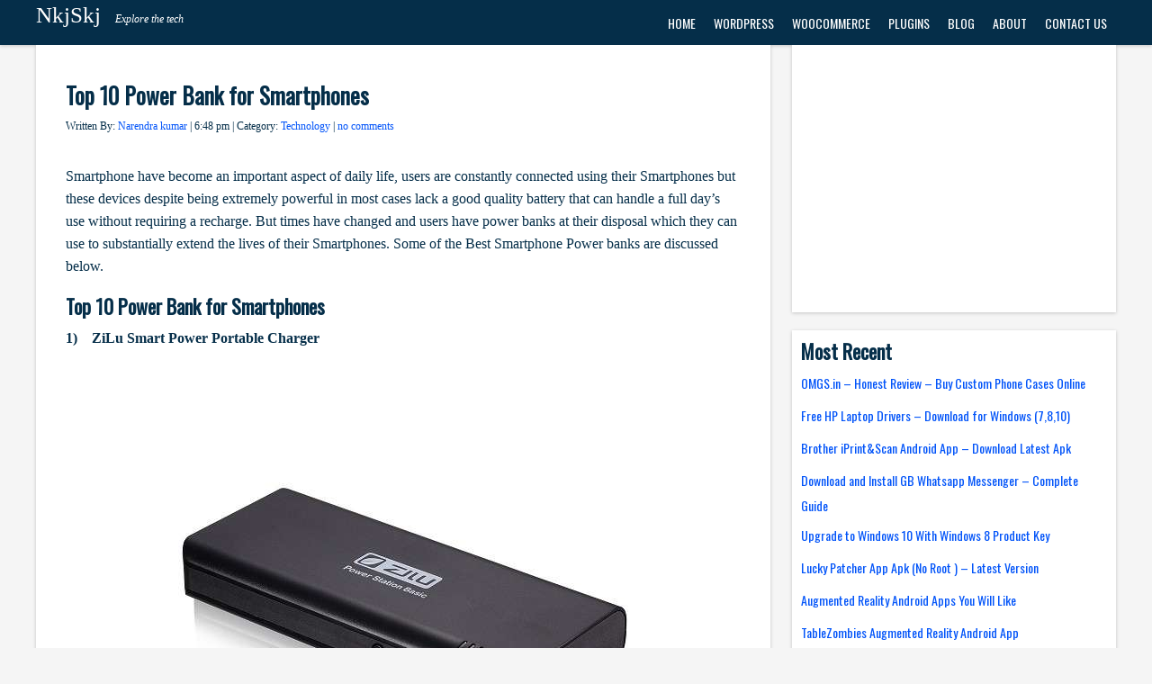

--- FILE ---
content_type: text/html; charset=UTF-8
request_url: https://www.nkjskj.com/top-10-power-bank-for-smartphones/
body_size: 12756
content:
<!DOCTYPE html PUBLIC "-//W3C//DTD XHTML 1.0 Transitional//EN" "http://www.w3.org/TR/xhtml1/DTD/xhtml1-transitional.dtd">
<html lang="en-US">
<head>
 <meta content='width=device-width, initial-scale=1.0, maximum-scale=1.0, user-scalable=0' name='viewport' />
<meta http-equiv="Content-Type" content="text/html; charset=UTF-8" />
  <title>Top 10 Power Bank for Smartphones - NkjSkj</title>
<!-- Chrome, Firefox OS, Opera and Vivaldi -->
<meta name="theme-color" content="#052e49">
<!-- Windows Phone -->
<meta name="msapplication-navbutton-color" content="#052e49">
<!-- iOS Safari -->
<meta name="apple-mobile-web-app-status-bar-style" content="#052e49">
  
 <meta name='robots' content='index, follow, max-image-preview:large, max-snippet:-1, max-video-preview:-1' />

	<!-- This site is optimized with the Yoast SEO plugin v22.6 - https://yoast.com/wordpress/plugins/seo/ -->
	<title>Top 10 Power Bank for Smartphones - NkjSkj</title>
	<meta name="description" content="To solve low battery issue here is top 10 power bank for smartphones to use when you are in remote areas or busy in outdoor activities." />
	<link rel="canonical" href="https://www.nkjskj.com/top-10-power-bank-for-smartphones/" />
	<meta property="og:locale" content="en_US" />
	<meta property="og:type" content="article" />
	<meta property="og:title" content="Top 10 Power Bank for Smartphones - NkjSkj" />
	<meta property="og:description" content="To solve low battery issue here is top 10 power bank for smartphones to use when you are in remote areas or busy in outdoor activities." />
	<meta property="og:url" content="https://www.nkjskj.com/top-10-power-bank-for-smartphones/" />
	<meta property="og:site_name" content="NkjSkj" />
	<meta property="article:publisher" content="https://www.facebook.com/NkjSkj" />
	<meta property="article:author" content="http://www.facebook.com/profile.php?id=1272129214" />
	<meta property="article:published_time" content="2015-06-16T18:48:22+00:00" />
	<meta property="article:modified_time" content="2019-08-02T06:54:27+00:00" />
	<meta property="og:image" content="https://www.nkjskj.com/wp-content/uploads/2015/06/Portronics-Power-Bank.jpg" />
	<meta property="og:image:width" content="2160" />
	<meta property="og:image:height" content="1900" />
	<meta property="og:image:type" content="image/jpeg" />
	<meta name="author" content="Narendra kumar" />
	<meta name="twitter:card" content="summary_large_image" />
	<meta name="twitter:creator" content="@skjnkj" />
	<meta name="twitter:site" content="@nkjskjblog" />
	<meta name="twitter:label1" content="Written by" />
	<meta name="twitter:data1" content="Narendra kumar" />
	<meta name="twitter:label2" content="Est. reading time" />
	<meta name="twitter:data2" content="3 minutes" />
	<script type="application/ld+json" class="yoast-schema-graph">{"@context":"https://schema.org","@graph":[{"@type":"WebPage","@id":"https://www.nkjskj.com/top-10-power-bank-for-smartphones/","url":"https://www.nkjskj.com/top-10-power-bank-for-smartphones/","name":"Top 10 Power Bank for Smartphones - NkjSkj","isPartOf":{"@id":"https://www.nkjskj.com/#website"},"primaryImageOfPage":{"@id":"https://www.nkjskj.com/top-10-power-bank-for-smartphones/#primaryimage"},"image":{"@id":"https://www.nkjskj.com/top-10-power-bank-for-smartphones/#primaryimage"},"thumbnailUrl":"https://www.nkjskj.com/wp-content/uploads/2015/06/Portronics-Power-Bank.jpg","datePublished":"2015-06-16T18:48:22+00:00","dateModified":"2019-08-02T06:54:27+00:00","author":{"@id":"https://www.nkjskj.com/#/schema/person/ad0eb61565f4e934981a0e9736ff4078"},"description":"To solve low battery issue here is top 10 power bank for smartphones to use when you are in remote areas or busy in outdoor activities.","breadcrumb":{"@id":"https://www.nkjskj.com/top-10-power-bank-for-smartphones/#breadcrumb"},"inLanguage":"en-US","potentialAction":[{"@type":"ReadAction","target":["https://www.nkjskj.com/top-10-power-bank-for-smartphones/"]}]},{"@type":"ImageObject","inLanguage":"en-US","@id":"https://www.nkjskj.com/top-10-power-bank-for-smartphones/#primaryimage","url":"https://www.nkjskj.com/wp-content/uploads/2015/06/Portronics-Power-Bank.jpg","contentUrl":"https://www.nkjskj.com/wp-content/uploads/2015/06/Portronics-Power-Bank.jpg","width":2160,"height":1900},{"@type":"BreadcrumbList","@id":"https://www.nkjskj.com/top-10-power-bank-for-smartphones/#breadcrumb","itemListElement":[{"@type":"ListItem","position":1,"name":"Home","item":"https://www.nkjskj.com/"},{"@type":"ListItem","position":2,"name":"Technology","item":"https://www.nkjskj.com/topic/technology/"},{"@type":"ListItem","position":3,"name":"Top 10 Power Bank for Smartphones"}]},{"@type":"WebSite","@id":"https://www.nkjskj.com/#website","url":"https://www.nkjskj.com/","name":"NkjSkj","description":"Android, Windows &amp; iOS, How to Guides, Tips &amp; Trikcks","potentialAction":[{"@type":"SearchAction","target":{"@type":"EntryPoint","urlTemplate":"https://www.nkjskj.com/?s={search_term_string}"},"query-input":"required name=search_term_string"}],"inLanguage":"en-US"},{"@type":"Person","@id":"https://www.nkjskj.com/#/schema/person/ad0eb61565f4e934981a0e9736ff4078","name":"Narendra kumar","image":{"@type":"ImageObject","inLanguage":"en-US","@id":"https://www.nkjskj.com/#/schema/person/image/","url":"https://secure.gravatar.com/avatar/a778cacb264ea35297d289cbdfaab0cfdff71ac1244a5e49bff4ade7d56efc0d?s=96&d=mm&r=g","contentUrl":"https://secure.gravatar.com/avatar/a778cacb264ea35297d289cbdfaab0cfdff71ac1244a5e49bff4ade7d56efc0d?s=96&d=mm&r=g","caption":"Narendra kumar"},"description":"Technology Lover Who Cares for Nature as well. I am doing Web Developing, SEO, Technical Writing since 2007.","sameAs":["https://www.nkjskj.com","http://www.facebook.com/profile.php?id=1272129214","https://x.com/skjnkj"],"url":"https://www.nkjskj.com/author/narendra/"}]}</script>
	<!-- / Yoast SEO plugin. -->


<link rel='dns-prefetch' href='//ajax.googleapis.com' />
<link rel="alternate" type="application/rss+xml" title="NkjSkj &raquo; Top 10 Power Bank for Smartphones Comments Feed" href="https://www.nkjskj.com/top-10-power-bank-for-smartphones/feed/" />
<link rel="alternate" title="oEmbed (JSON)" type="application/json+oembed" href="https://www.nkjskj.com/wp-json/oembed/1.0/embed?url=https%3A%2F%2Fwww.nkjskj.com%2Ftop-10-power-bank-for-smartphones%2F" />
<link rel="alternate" title="oEmbed (XML)" type="text/xml+oembed" href="https://www.nkjskj.com/wp-json/oembed/1.0/embed?url=https%3A%2F%2Fwww.nkjskj.com%2Ftop-10-power-bank-for-smartphones%2F&#038;format=xml" />
<style id='wp-img-auto-sizes-contain-inline-css' type='text/css'>
img:is([sizes=auto i],[sizes^="auto," i]){contain-intrinsic-size:3000px 1500px}
/*# sourceURL=wp-img-auto-sizes-contain-inline-css */
</style>
<style id='wp-emoji-styles-inline-css' type='text/css'>

	img.wp-smiley, img.emoji {
		display: inline !important;
		border: none !important;
		box-shadow: none !important;
		height: 1em !important;
		width: 1em !important;
		margin: 0 0.07em !important;
		vertical-align: -0.1em !important;
		background: none !important;
		padding: 0 !important;
	}
/*# sourceURL=wp-emoji-styles-inline-css */
</style>
<style id='wp-block-library-inline-css' type='text/css'>
:root{--wp-block-synced-color:#7a00df;--wp-block-synced-color--rgb:122,0,223;--wp-bound-block-color:var(--wp-block-synced-color);--wp-editor-canvas-background:#ddd;--wp-admin-theme-color:#007cba;--wp-admin-theme-color--rgb:0,124,186;--wp-admin-theme-color-darker-10:#006ba1;--wp-admin-theme-color-darker-10--rgb:0,107,160.5;--wp-admin-theme-color-darker-20:#005a87;--wp-admin-theme-color-darker-20--rgb:0,90,135;--wp-admin-border-width-focus:2px}@media (min-resolution:192dpi){:root{--wp-admin-border-width-focus:1.5px}}.wp-element-button{cursor:pointer}:root .has-very-light-gray-background-color{background-color:#eee}:root .has-very-dark-gray-background-color{background-color:#313131}:root .has-very-light-gray-color{color:#eee}:root .has-very-dark-gray-color{color:#313131}:root .has-vivid-green-cyan-to-vivid-cyan-blue-gradient-background{background:linear-gradient(135deg,#00d084,#0693e3)}:root .has-purple-crush-gradient-background{background:linear-gradient(135deg,#34e2e4,#4721fb 50%,#ab1dfe)}:root .has-hazy-dawn-gradient-background{background:linear-gradient(135deg,#faaca8,#dad0ec)}:root .has-subdued-olive-gradient-background{background:linear-gradient(135deg,#fafae1,#67a671)}:root .has-atomic-cream-gradient-background{background:linear-gradient(135deg,#fdd79a,#004a59)}:root .has-nightshade-gradient-background{background:linear-gradient(135deg,#330968,#31cdcf)}:root .has-midnight-gradient-background{background:linear-gradient(135deg,#020381,#2874fc)}:root{--wp--preset--font-size--normal:16px;--wp--preset--font-size--huge:42px}.has-regular-font-size{font-size:1em}.has-larger-font-size{font-size:2.625em}.has-normal-font-size{font-size:var(--wp--preset--font-size--normal)}.has-huge-font-size{font-size:var(--wp--preset--font-size--huge)}.has-text-align-center{text-align:center}.has-text-align-left{text-align:left}.has-text-align-right{text-align:right}.has-fit-text{white-space:nowrap!important}#end-resizable-editor-section{display:none}.aligncenter{clear:both}.items-justified-left{justify-content:flex-start}.items-justified-center{justify-content:center}.items-justified-right{justify-content:flex-end}.items-justified-space-between{justify-content:space-between}.screen-reader-text{border:0;clip-path:inset(50%);height:1px;margin:-1px;overflow:hidden;padding:0;position:absolute;width:1px;word-wrap:normal!important}.screen-reader-text:focus{background-color:#ddd;clip-path:none;color:#444;display:block;font-size:1em;height:auto;left:5px;line-height:normal;padding:15px 23px 14px;text-decoration:none;top:5px;width:auto;z-index:100000}html :where(.has-border-color){border-style:solid}html :where([style*=border-top-color]){border-top-style:solid}html :where([style*=border-right-color]){border-right-style:solid}html :where([style*=border-bottom-color]){border-bottom-style:solid}html :where([style*=border-left-color]){border-left-style:solid}html :where([style*=border-width]){border-style:solid}html :where([style*=border-top-width]){border-top-style:solid}html :where([style*=border-right-width]){border-right-style:solid}html :where([style*=border-bottom-width]){border-bottom-style:solid}html :where([style*=border-left-width]){border-left-style:solid}html :where(img[class*=wp-image-]){height:auto;max-width:100%}:where(figure){margin:0 0 1em}html :where(.is-position-sticky){--wp-admin--admin-bar--position-offset:var(--wp-admin--admin-bar--height,0px)}@media screen and (max-width:600px){html :where(.is-position-sticky){--wp-admin--admin-bar--position-offset:0px}}

/*# sourceURL=wp-block-library-inline-css */
</style><style id='global-styles-inline-css' type='text/css'>
:root{--wp--preset--aspect-ratio--square: 1;--wp--preset--aspect-ratio--4-3: 4/3;--wp--preset--aspect-ratio--3-4: 3/4;--wp--preset--aspect-ratio--3-2: 3/2;--wp--preset--aspect-ratio--2-3: 2/3;--wp--preset--aspect-ratio--16-9: 16/9;--wp--preset--aspect-ratio--9-16: 9/16;--wp--preset--color--black: #000000;--wp--preset--color--cyan-bluish-gray: #abb8c3;--wp--preset--color--white: #ffffff;--wp--preset--color--pale-pink: #f78da7;--wp--preset--color--vivid-red: #cf2e2e;--wp--preset--color--luminous-vivid-orange: #ff6900;--wp--preset--color--luminous-vivid-amber: #fcb900;--wp--preset--color--light-green-cyan: #7bdcb5;--wp--preset--color--vivid-green-cyan: #00d084;--wp--preset--color--pale-cyan-blue: #8ed1fc;--wp--preset--color--vivid-cyan-blue: #0693e3;--wp--preset--color--vivid-purple: #9b51e0;--wp--preset--gradient--vivid-cyan-blue-to-vivid-purple: linear-gradient(135deg,rgb(6,147,227) 0%,rgb(155,81,224) 100%);--wp--preset--gradient--light-green-cyan-to-vivid-green-cyan: linear-gradient(135deg,rgb(122,220,180) 0%,rgb(0,208,130) 100%);--wp--preset--gradient--luminous-vivid-amber-to-luminous-vivid-orange: linear-gradient(135deg,rgb(252,185,0) 0%,rgb(255,105,0) 100%);--wp--preset--gradient--luminous-vivid-orange-to-vivid-red: linear-gradient(135deg,rgb(255,105,0) 0%,rgb(207,46,46) 100%);--wp--preset--gradient--very-light-gray-to-cyan-bluish-gray: linear-gradient(135deg,rgb(238,238,238) 0%,rgb(169,184,195) 100%);--wp--preset--gradient--cool-to-warm-spectrum: linear-gradient(135deg,rgb(74,234,220) 0%,rgb(151,120,209) 20%,rgb(207,42,186) 40%,rgb(238,44,130) 60%,rgb(251,105,98) 80%,rgb(254,248,76) 100%);--wp--preset--gradient--blush-light-purple: linear-gradient(135deg,rgb(255,206,236) 0%,rgb(152,150,240) 100%);--wp--preset--gradient--blush-bordeaux: linear-gradient(135deg,rgb(254,205,165) 0%,rgb(254,45,45) 50%,rgb(107,0,62) 100%);--wp--preset--gradient--luminous-dusk: linear-gradient(135deg,rgb(255,203,112) 0%,rgb(199,81,192) 50%,rgb(65,88,208) 100%);--wp--preset--gradient--pale-ocean: linear-gradient(135deg,rgb(255,245,203) 0%,rgb(182,227,212) 50%,rgb(51,167,181) 100%);--wp--preset--gradient--electric-grass: linear-gradient(135deg,rgb(202,248,128) 0%,rgb(113,206,126) 100%);--wp--preset--gradient--midnight: linear-gradient(135deg,rgb(2,3,129) 0%,rgb(40,116,252) 100%);--wp--preset--font-size--small: 13px;--wp--preset--font-size--medium: 20px;--wp--preset--font-size--large: 36px;--wp--preset--font-size--x-large: 42px;--wp--preset--spacing--20: 0.44rem;--wp--preset--spacing--30: 0.67rem;--wp--preset--spacing--40: 1rem;--wp--preset--spacing--50: 1.5rem;--wp--preset--spacing--60: 2.25rem;--wp--preset--spacing--70: 3.38rem;--wp--preset--spacing--80: 5.06rem;--wp--preset--shadow--natural: 6px 6px 9px rgba(0, 0, 0, 0.2);--wp--preset--shadow--deep: 12px 12px 50px rgba(0, 0, 0, 0.4);--wp--preset--shadow--sharp: 6px 6px 0px rgba(0, 0, 0, 0.2);--wp--preset--shadow--outlined: 6px 6px 0px -3px rgb(255, 255, 255), 6px 6px rgb(0, 0, 0);--wp--preset--shadow--crisp: 6px 6px 0px rgb(0, 0, 0);}:where(.is-layout-flex){gap: 0.5em;}:where(.is-layout-grid){gap: 0.5em;}body .is-layout-flex{display: flex;}.is-layout-flex{flex-wrap: wrap;align-items: center;}.is-layout-flex > :is(*, div){margin: 0;}body .is-layout-grid{display: grid;}.is-layout-grid > :is(*, div){margin: 0;}:where(.wp-block-columns.is-layout-flex){gap: 2em;}:where(.wp-block-columns.is-layout-grid){gap: 2em;}:where(.wp-block-post-template.is-layout-flex){gap: 1.25em;}:where(.wp-block-post-template.is-layout-grid){gap: 1.25em;}.has-black-color{color: var(--wp--preset--color--black) !important;}.has-cyan-bluish-gray-color{color: var(--wp--preset--color--cyan-bluish-gray) !important;}.has-white-color{color: var(--wp--preset--color--white) !important;}.has-pale-pink-color{color: var(--wp--preset--color--pale-pink) !important;}.has-vivid-red-color{color: var(--wp--preset--color--vivid-red) !important;}.has-luminous-vivid-orange-color{color: var(--wp--preset--color--luminous-vivid-orange) !important;}.has-luminous-vivid-amber-color{color: var(--wp--preset--color--luminous-vivid-amber) !important;}.has-light-green-cyan-color{color: var(--wp--preset--color--light-green-cyan) !important;}.has-vivid-green-cyan-color{color: var(--wp--preset--color--vivid-green-cyan) !important;}.has-pale-cyan-blue-color{color: var(--wp--preset--color--pale-cyan-blue) !important;}.has-vivid-cyan-blue-color{color: var(--wp--preset--color--vivid-cyan-blue) !important;}.has-vivid-purple-color{color: var(--wp--preset--color--vivid-purple) !important;}.has-black-background-color{background-color: var(--wp--preset--color--black) !important;}.has-cyan-bluish-gray-background-color{background-color: var(--wp--preset--color--cyan-bluish-gray) !important;}.has-white-background-color{background-color: var(--wp--preset--color--white) !important;}.has-pale-pink-background-color{background-color: var(--wp--preset--color--pale-pink) !important;}.has-vivid-red-background-color{background-color: var(--wp--preset--color--vivid-red) !important;}.has-luminous-vivid-orange-background-color{background-color: var(--wp--preset--color--luminous-vivid-orange) !important;}.has-luminous-vivid-amber-background-color{background-color: var(--wp--preset--color--luminous-vivid-amber) !important;}.has-light-green-cyan-background-color{background-color: var(--wp--preset--color--light-green-cyan) !important;}.has-vivid-green-cyan-background-color{background-color: var(--wp--preset--color--vivid-green-cyan) !important;}.has-pale-cyan-blue-background-color{background-color: var(--wp--preset--color--pale-cyan-blue) !important;}.has-vivid-cyan-blue-background-color{background-color: var(--wp--preset--color--vivid-cyan-blue) !important;}.has-vivid-purple-background-color{background-color: var(--wp--preset--color--vivid-purple) !important;}.has-black-border-color{border-color: var(--wp--preset--color--black) !important;}.has-cyan-bluish-gray-border-color{border-color: var(--wp--preset--color--cyan-bluish-gray) !important;}.has-white-border-color{border-color: var(--wp--preset--color--white) !important;}.has-pale-pink-border-color{border-color: var(--wp--preset--color--pale-pink) !important;}.has-vivid-red-border-color{border-color: var(--wp--preset--color--vivid-red) !important;}.has-luminous-vivid-orange-border-color{border-color: var(--wp--preset--color--luminous-vivid-orange) !important;}.has-luminous-vivid-amber-border-color{border-color: var(--wp--preset--color--luminous-vivid-amber) !important;}.has-light-green-cyan-border-color{border-color: var(--wp--preset--color--light-green-cyan) !important;}.has-vivid-green-cyan-border-color{border-color: var(--wp--preset--color--vivid-green-cyan) !important;}.has-pale-cyan-blue-border-color{border-color: var(--wp--preset--color--pale-cyan-blue) !important;}.has-vivid-cyan-blue-border-color{border-color: var(--wp--preset--color--vivid-cyan-blue) !important;}.has-vivid-purple-border-color{border-color: var(--wp--preset--color--vivid-purple) !important;}.has-vivid-cyan-blue-to-vivid-purple-gradient-background{background: var(--wp--preset--gradient--vivid-cyan-blue-to-vivid-purple) !important;}.has-light-green-cyan-to-vivid-green-cyan-gradient-background{background: var(--wp--preset--gradient--light-green-cyan-to-vivid-green-cyan) !important;}.has-luminous-vivid-amber-to-luminous-vivid-orange-gradient-background{background: var(--wp--preset--gradient--luminous-vivid-amber-to-luminous-vivid-orange) !important;}.has-luminous-vivid-orange-to-vivid-red-gradient-background{background: var(--wp--preset--gradient--luminous-vivid-orange-to-vivid-red) !important;}.has-very-light-gray-to-cyan-bluish-gray-gradient-background{background: var(--wp--preset--gradient--very-light-gray-to-cyan-bluish-gray) !important;}.has-cool-to-warm-spectrum-gradient-background{background: var(--wp--preset--gradient--cool-to-warm-spectrum) !important;}.has-blush-light-purple-gradient-background{background: var(--wp--preset--gradient--blush-light-purple) !important;}.has-blush-bordeaux-gradient-background{background: var(--wp--preset--gradient--blush-bordeaux) !important;}.has-luminous-dusk-gradient-background{background: var(--wp--preset--gradient--luminous-dusk) !important;}.has-pale-ocean-gradient-background{background: var(--wp--preset--gradient--pale-ocean) !important;}.has-electric-grass-gradient-background{background: var(--wp--preset--gradient--electric-grass) !important;}.has-midnight-gradient-background{background: var(--wp--preset--gradient--midnight) !important;}.has-small-font-size{font-size: var(--wp--preset--font-size--small) !important;}.has-medium-font-size{font-size: var(--wp--preset--font-size--medium) !important;}.has-large-font-size{font-size: var(--wp--preset--font-size--large) !important;}.has-x-large-font-size{font-size: var(--wp--preset--font-size--x-large) !important;}
/*# sourceURL=global-styles-inline-css */
</style>

<style id='classic-theme-styles-inline-css' type='text/css'>
/*! This file is auto-generated */
.wp-block-button__link{color:#fff;background-color:#32373c;border-radius:9999px;box-shadow:none;text-decoration:none;padding:calc(.667em + 2px) calc(1.333em + 2px);font-size:1.125em}.wp-block-file__button{background:#32373c;color:#fff;text-decoration:none}
/*# sourceURL=/wp-includes/css/classic-themes.min.css */
</style>
<script type="text/javascript" src="https://ajax.googleapis.com/ajax/libs/jquery/3.7.1/jquery.min.js" id="jquery-js"></script>
<link rel="https://api.w.org/" href="https://www.nkjskj.com/wp-json/" /><link rel="alternate" title="JSON" type="application/json" href="https://www.nkjskj.com/wp-json/wp/v2/posts/7055" /><link rel="EditURI" type="application/rsd+xml" title="RSD" href="https://www.nkjskj.com/xmlrpc.php?rsd" />
<meta name="generator" content="WordPress 6.9" />
<link rel='shortlink' href='https://www.nkjskj.com/?p=7055' />
		<script>
		if (typeof jQuery == 'undefined') {
			document.write(unescape("%3Cscript src='/wp-includes/js/jquery/jquery.js' type='text/javascript'%3E%3C/script%3E"));
		}
		</script>
	<link rel="amphtml" href="https://www.nkjskj.com/top-10-power-bank-for-smartphones/?amp=1"> <link rel="publisher" href="https://plus.google.com/115055046332939052318/">
  <link rel="icon" href="https://www.nkjskj.com/wp-content/uploads/2016/06/fav-e1465285298997.png" type="image/png">
 <link rel="author" href=""><link href='//fonts.googleapis.com/css?family=Oswald' rel='stylesheet' type='text/css'>
</head>

<body class="wp-singular post-template-default single single-post postid-7055 single-format-standard wp-theme-NkjSkj" itemscope itemtype="http://schema.org/Blog" >
    
    
<header id="header" role="banner" itemscope="itemscope" itemtype="http://schema.org/WPHeader">
    <div class="maxwidth headermax">
        <a  class="logo" href="https://www.nkjskj.com"><span itemprop="headline">NkjSkj</span> <span itemprop="description" class="description-top">Explore the tech</span></a>
        <button class="menu-button">Menu</button>
        <nav class="menu-header" role="navigation" itemscope="itemscope" itemtype="http://schema.org/SiteNavigationElement">
            <ul id="menu-d_top_menu" class="menu"><li id="menu-item-7480" class="menu-item menu-item-type-post_type menu-item-object-page menu-item-7480"><a href="https://www.nkjskj.com/home/">Home</a></li>
<li id="menu-item-7477" class="menu-item menu-item-type-post_type menu-item-object-page menu-item-has-children menu-item-7477"><a href="https://www.nkjskj.com/wordpress/">WordPress</a>
<ul class="sub-menu">
	<li id="menu-item-7485" class="menu-item menu-item-type-post_type menu-item-object-page menu-item-7485"><a href="https://www.nkjskj.com/wordpress/speed-masters/">Speed Masters</a></li>
</ul>
</li>
<li id="menu-item-7482" class="menu-item menu-item-type-post_type menu-item-object-page menu-item-7482"><a href="https://www.nkjskj.com/woocommerce/">Woocommerce</a></li>
<li id="menu-item-7481" class="menu-item menu-item-type-post_type menu-item-object-page menu-item-7481"><a href="https://www.nkjskj.com/plugins/">Plugins</a></li>
<li id="menu-item-7499" class="menu-item menu-item-type-post_type menu-item-object-page menu-item-has-children menu-item-7499"><a href="https://www.nkjskj.com/blog/">Blog</a>
<ul class="sub-menu">
	<li id="menu-item-7522" class="menu-item menu-item-type-taxonomy menu-item-object-category menu-item-7522"><a href="https://www.nkjskj.com/topic/wordpress/">WordPress</a></li>
	<li id="menu-item-7500" class="menu-item menu-item-type-taxonomy menu-item-object-category menu-item-7500"><a href="https://www.nkjskj.com/topic/android/">android</a></li>
	<li id="menu-item-7501" class="menu-item menu-item-type-taxonomy menu-item-object-category menu-item-7501"><a href="https://www.nkjskj.com/topic/computers/">Computers</a></li>
	<li id="menu-item-7502" class="menu-item menu-item-type-taxonomy menu-item-object-category menu-item-7502"><a href="https://www.nkjskj.com/topic/culture/">Culture</a></li>
	<li id="menu-item-7503" class="menu-item menu-item-type-taxonomy menu-item-object-category menu-item-7503"><a href="https://www.nkjskj.com/topic/cyanogenmod/">Cyanogenmod</a></li>
	<li id="menu-item-7504" class="menu-item menu-item-type-taxonomy menu-item-object-category menu-item-7504"><a href="https://www.nkjskj.com/topic/education/">Education</a></li>
	<li id="menu-item-7505" class="menu-item menu-item-type-taxonomy menu-item-object-category menu-item-7505"><a href="https://www.nkjskj.com/topic/entertainment/">Entertainment</a></li>
	<li id="menu-item-7506" class="menu-item menu-item-type-taxonomy menu-item-object-category menu-item-7506"><a href="https://www.nkjskj.com/topic/farming/">Farming</a></li>
	<li id="menu-item-7507" class="menu-item menu-item-type-taxonomy menu-item-object-category menu-item-7507"><a href="https://www.nkjskj.com/topic/gadgets/">Gadgets</a></li>
	<li id="menu-item-7508" class="menu-item menu-item-type-taxonomy menu-item-object-category menu-item-7508"><a href="https://www.nkjskj.com/topic/general-knowledge/">General Knowledge</a></li>
	<li id="menu-item-7509" class="menu-item menu-item-type-taxonomy menu-item-object-category menu-item-7509"><a href="https://www.nkjskj.com/topic/health/">Health</a></li>
	<li id="menu-item-7510" class="menu-item menu-item-type-taxonomy menu-item-object-category menu-item-7510"><a href="https://www.nkjskj.com/topic/india/">India</a></li>
	<li id="menu-item-7511" class="menu-item menu-item-type-taxonomy menu-item-object-category menu-item-7511"><a href="https://www.nkjskj.com/topic/internet/">Internet</a></li>
	<li id="menu-item-7512" class="menu-item menu-item-type-taxonomy menu-item-object-category menu-item-7512"><a href="https://www.nkjskj.com/topic/ios/">iOS</a></li>
	<li id="menu-item-7514" class="menu-item menu-item-type-taxonomy menu-item-object-category menu-item-7514"><a href="https://www.nkjskj.com/topic/mobile/">Mobile</a></li>
	<li id="menu-item-7513" class="menu-item menu-item-type-taxonomy menu-item-object-category menu-item-7513"><a href="https://www.nkjskj.com/topic/lifestyle/">LifeStyle</a></li>
	<li id="menu-item-7515" class="menu-item menu-item-type-taxonomy menu-item-object-category menu-item-7515"><a href="https://www.nkjskj.com/topic/science/">science</a></li>
	<li id="menu-item-7516" class="menu-item menu-item-type-taxonomy menu-item-object-category menu-item-7516"><a href="https://www.nkjskj.com/topic/smartphone/">Smartphone</a></li>
	<li id="menu-item-7517" class="menu-item menu-item-type-taxonomy menu-item-object-category menu-item-7517"><a href="https://www.nkjskj.com/topic/software/">Software</a></li>
	<li id="menu-item-7518" class="menu-item menu-item-type-taxonomy menu-item-object-category current-post-ancestor current-menu-parent current-post-parent menu-item-7518"><a href="https://www.nkjskj.com/topic/technology/">Technology</a></li>
	<li id="menu-item-7519" class="menu-item menu-item-type-taxonomy menu-item-object-category menu-item-7519"><a href="https://www.nkjskj.com/topic/wearable-gadgets/">Wearable Gadgets</a></li>
	<li id="menu-item-7520" class="menu-item menu-item-type-taxonomy menu-item-object-category menu-item-7520"><a href="https://www.nkjskj.com/topic/web/">web</a></li>
	<li id="menu-item-7521" class="menu-item menu-item-type-taxonomy menu-item-object-category menu-item-7521"><a href="https://www.nkjskj.com/topic/windows/">Windows</a></li>
</ul>
</li>
<li id="menu-item-7476" class="menu-item menu-item-type-post_type menu-item-object-page menu-item-7476"><a href="https://www.nkjskj.com/about/">About</a></li>
<li id="menu-item-7475" class="menu-item menu-item-type-post_type menu-item-object-page menu-item-7475"><a href="https://www.nkjskj.com/contact-us/">Contact Us</a></li>
</ul>        </nav>
        </div>
    <div class="clear"></div>   
</header> 
<div class="main maxwidth" id="viewport" role="main" >
    
 <section id="section" class="section"  >
     <style>
            body{
                margin: 0;
                background: #F5F5F5;  
                    color: #052e49;
    					font-size: 1.05em;
    					line-height: 1.618em;
    					-webkit-font-smoothing: antialiased;
    					font: 100%/1.618em Georgia, "Times New Roman", Times, serif;
            }
            p{
                margin: 0;
                padding: 0;
            }
            strong, b {
                font-weight: bold;
            }
            a, a:visited{
                  color: #0053f9;
                  text-decoration: none;
            }
            a:hover{
                text-decoration: underline;
                  color: #17A1F9;
            }
            h1,h2,h3, h4, h5, h6{
                padding: 0;
                margin: 10px 0;
                font-family: 'Oswald',sans-serif;
            }
          h2{
          	font-size:22px;
          }
          h3{
          	font-size:20px;
          }
          h4{
          	font-size:18px;
          }
            p{
                padding-bottom: 10px;
            }
            ul, li{
                list-style: none;
                margin: 0;
                padding: 0;
                padding-bottom:10px;
            }
            
          article  iframe{
                 max-width: 100%;
                max-height: 350px;
            }
            .clear{
                clear: both;
            }
            .maxwidth{
                max-width: 1200px;
                margin: 0 auto;
                padding: 0 20px;
                overflow-x: hidden;
            }
            #header{
                background: #052e49;
  							border: 1px solid #052e49;
                -webkit-box-shadow: 0px 1px 4px 0px rgba(0,0,0,0.2);
                box-shadow: 0px 1px 4px 0px rgba(0,0,0,0.2);
            }

            a.logo{
                float: left;
                font-size: 25px;
                font-family: cursive;
            		color:#fff;
            }
            
            .description-top{
                line-height: 40px;
                font-style: italic;
                font-size: 12px;
                padding-left: 10px;
                font-family: cursive;
            }
            .menu-header{
                float: right;
                margin-top: 12px;
                display: block;
            }
            .menu-header ul li{
                float: left;
                list-style: none;
            }
            .menu-header ul li ul.sub-menu{
                display: none;
                position: absolute;
                padding-top: 20px;
                  background: #052E49;
            }
            .menu-header ul li:hover ul.sub-menu{
                display: block;
            }
            .menu-header ul li ul.sub-menu li{
                float: none;
                left: 0;
                line-height: 25px;
            		padding-bottom:0;

            }
            .menu-header ul li a{
                padding: 10px;
            		font-family: 'Oswald', sans-serif;
            		font-size:14px;
            		color: #fff;
  							text-transform: uppercase;
            }
            .menu-button{
                display: none;
            }
            
            article{
                -webkit-box-shadow: 0px 1px 4px 0px rgba(0,0,0,0.2);
                box-shadow: 0px 1px 4px 0px rgba(0,0,0,0.2);
                padding: 4%;
                margin-bottom: 20px;
                background: #fff;
            }
            article img{
                  margin: 10px 0;
                    display: block;
                    max-width: 95%;
                    height: auto;
            }
          article img.aligncenter{
          	  margin-left: auto;
  						margin-right: auto;
  						display: block;
          }
            .title, .title a{
  							font-size: 25px;
  							line-height: 1;
  							margin-bottom: 10px;
  							color: #052e49;
  							font-family: 'Oswald',sans-serif;
            }
            .post-meta{
                font-size: 12px;
            }
            .attachment-post-thumbnail{
                float: left;
                margin-right: 15px;
                margin-top: 0;
                -webkit-box-shadow: 0px 1px 4px 0px rgba(0,0,0,0.2);
                box-shadow: 0px 1px 4px 0px rgba(0,0,0,0.2);
            }
            .post-content{
                margin-top: 20px;
            }
            .post-content ul, .post-content ol{
                padding-left: 20px;
            }
            .post-content ul li{
                list-style: circle;
            }
          body #viewport nav.woocommerce-breadcrumb {
              padding: 12px 0;
            	font-size: 12px;
  						font-style: italic;
			  margin-bottom: 0;
            }
            .section{
                width: 68%;
                float: left;
                padding: 0 0 40px 0;
            }
            .page .post-meta{
                display:none;
            }
            .sidebar-right{
                width: 30%;
                float: right;
                padding: 0 0 40px 0;
            }
            .widget{
                padding-bottom: 40px;
                box-shadow: 0px 1px 4px 0px rgba(0,0,0,0.2);
                padding: 1px 10px;
                margin-bottom: 20px;
                background: #fff;
            }
          .widget ul li a{
            		  font-family: 'Oswald',sans-serif;
             		 	font-size: 14px;
            }
          div ins{
          	display:block !Important;
              margin: 10px auto;
          }
            .title-above{
                font-style: italic;
                margin-bottom: 20px;
                background: #AF0E0E;
                margin-top: 0;
                -webkit-box-shadow: 0px 1px 4px 0px rgba(0,0,0,0.2);
                box-shadow: 0px 1px 4px 0px rgba(0,0,0,0.2);
                padding: 7px 10px;
                color: #fff;
                text-align: center;
            }
            .navigation{
                font-size: 18px;
                  margin-top: 20px;
            }
           
            .below-author-ad{
                margin-top: 15px;
            }
             .policy a{
                  color:#fff;
            }
         /* comments */ 
          .comments-area{
            box-shadow: 0px 1px 4px 0px rgba(0,0,0,0.2);
            padding: 1px 10px;
            margin-top: 20px;
            background: #FFF;
          }
            ol.comment-list li{
                list-style: none;
                  border-bottom: 1px solid #dbdddf;
            }
            ol.comment-list{
                padding-left: 0;
            }
            ol.children{
                padding-left: 40px;
                padding-top: 20px;
                clear: both;
            }
            ol.children li{
                clear: both;
                border-bottom: 0;
            }
            ol.comment-list li.depth-1{
                padding: 20px 0;
                
            }
            .comment-author .avatar{
                float: left;
                  border-radius: 50%;
                margin-right: 15px;
            }
            .commentmetadata{
                font-size: 12px;
            }
            .comment-respond label{
                  display: block;
            }
            input, textarea{
                    border-color: #ccc #eee #eee #ccc !important;
                    -webkit-box-sizing: border-box;
                    -moz-box-sizing: border-box;
                    box-sizing: border-box;
                    border: 1px solid #ccc;
                    padding: 5px 5px;
                    -moz-transition: background-color .2s;
                    -o-transition: background-color .2s;
                    -webkit-transition: background-color .2s;
                    transition: background-color .2s;
                    background: #f0f2f4;
                    width: 100%;
                    line-height: 20px;
                    margin-bottom: 5px;
                    max-width: 500px;
            }
            input[type=submit]{
                width: auto;
                background: #000;
                color: #fff;
            }
            .comment-notes{
                  font-style: italic;
            }
            
            @media screen and (max-width:499px){
                .attachment-post-thumbnail {
                    float: none;
                    margin-right: auto;
                    margin-left: auto;
                    
                  }
                  iframe{
                        max-height: 230px !important;
                  }
            }
            @media screen and (max-width:767px){
            body{
            	font-size:14px;
            }
                .maxwidth{
                    padding: 0 10px;
                }
                .section{
                    width: 100%;
                }
                .sidebar-right{
                    width: 100%;
                }
            .post-content ul, .post-content ol {
  								padding-left: 10px;
								}
                
            }
            @media screen and (min-width:995px){
                .menu-header{
                    display: block !important;
                }
            }
            @media screen and (max-width:994px){
                .logo{
                    float: none;
                }
                .menu-header{
                    display: none;
                    float: none;
                    padding-bottom: 20px;
              			clear: both;
                }
                .menu-button{
                    display: block;
                    float: right;
                    margin-top: 7px;
                    font-size: 18px;
                }
                .menu-header ul li {
                    float: none;
                    line-height: 20px;
                }
                .menu-header ul li ul.sub-menu{
                    display: block;
                    position: relative;
                    padding-top: 0;
                    padding-left: 30px;
              			  padding-bottom: 0;
                }
            }
        </style>
        
        
<article id="singlearticle" class="class="post-7055 post type-post status-publish format-standard has-post-thumbnail hentry category-technology""   >
    <header id="postheader">
                    <h1 class="title" itemprop="headline">Top 10 Power Bank for Smartphones</h1> 
                    <p class="post-meta"> Written By:  
                <span class="entry-author" itemprop="author" itemscope="itemscope" itemtype="http://schema.org/Person">
                    <a href="https://www.nkjskj.com/author/narendra/" itemprop="url" rel="author"> <span class="author-name" itemprop="name">Narendra kumar</span></a>
                </span>
                | 6:48 pm | Category: <a href="https://www.nkjskj.com/topic/technology/" rel="category tag">Technology</a>                | <a href="https://www.nkjskj.com/top-10-power-bank-for-smartphones/#respond"> no comments</a>
            </p>
      
          </header>
    

    <div class="post-content" itemprop="text">
                    <p>Smartphone have become an important aspect of daily life, users are constantly connected using their Smartphones but these devices despite being extremely powerful in most cases lack a good quality battery that can handle a full day’s use without requiring a recharge. But times have changed and users have power banks at their disposal which they can use to substantially extend the lives of their Smartphones. Some of the Best Smartphone Power banks are discussed below.</p>
<h2>Top 10 Power Bank for Smartphones</h2>
<p><strong>1)    ZiLu Smart Power Portable Charger</strong></p>
<p><a href="https://www.nkjskj.com/wp-content/uploads/2015/06/ZiLu-Smart-Power-Portable-Charger.jpg"><img loading="lazy" decoding="async" class="aligncenter size-full wp-image-7056" src="https://www.nkjskj.com/wp-content/uploads/2015/06/ZiLu-Smart-Power-Portable-Charger.jpg" alt="ZiLu Smart Power Portable Charger Top 10 Power Bank for Smartphones" width="500" height="500" srcset="https://www.nkjskj.com/wp-content/uploads/2015/06/ZiLu-Smart-Power-Portable-Charger.jpg 500w, https://www.nkjskj.com/wp-content/uploads/2015/06/ZiLu-Smart-Power-Portable-Charger-100x100.jpg 100w, https://www.nkjskj.com/wp-content/uploads/2015/06/ZiLu-Smart-Power-Portable-Charger-300x300.jpg 300w" sizes="auto, (max-width: 500px) 100vw, 500px" /></a></p>
<p>Samsung phones are one of the best Smartphones available on the market, but these powerful Samsung devices lag heavily behind in the battery performance department. ZiLu power bank provides 1.0A output to the users and is currently the best option for all Samsung and Apple devices. Users are provided with dual USB connection that they can use to charge multiple devices simultaneously. The power bank is available for sale at $35 at online shops.</p>
<p>&nbsp;</p>
<p><strong>2)    AP 15600mAh power bank charger</strong></p>
<p><a href="https://www.nkjskj.com/wp-content/uploads/2015/06/AP-15600mAh-power-bank-charger.jpg"><img loading="lazy" decoding="async" class="aligncenter size-large wp-image-7057" src="https://www.nkjskj.com/wp-content/uploads/2015/06/AP-15600mAh-power-bank-charger-500x548.jpg" alt="AP 15600mAh power bank charger Top 10 Power Bank for Smartphones" width="500" height="548" srcset="https://www.nkjskj.com/wp-content/uploads/2015/06/AP-15600mAh-power-bank-charger-500x548.jpg 500w, https://www.nkjskj.com/wp-content/uploads/2015/06/AP-15600mAh-power-bank-charger-300x329.jpg 300w, https://www.nkjskj.com/wp-content/uploads/2015/06/AP-15600mAh-power-bank-charger.jpg 547w" sizes="auto, (max-width: 500px) 100vw, 500px" /></a></p>
<p>AP universal power bank is a beast that can handle all Smartphones including brands from Samsung, Apple, HTC, LG, and Motorola. The device is strong enough that it can handle rough daily use and provides a substantial amount of backup power for the devices that may otherwise not last through a day. The product is available at the price of $20.</p>
<p>&nbsp;</p>
<p><strong>3)    Anker 2nd Gen Astro Dual Port</strong></p>
<p><a href="https://www.nkjskj.com/wp-content/uploads/2015/06/Anker-2nd-Gen-Astro-Dual-Port.jpg"><img loading="lazy" decoding="async" class="aligncenter size-large wp-image-7058" src="https://www.nkjskj.com/wp-content/uploads/2015/06/Anker-2nd-Gen-Astro-Dual-Port-500x500.jpg" alt="Anker 2nd Gen Astro Dual Port Top 10 Power Bank for Smartphones" width="500" height="500" srcset="https://www.nkjskj.com/wp-content/uploads/2015/06/Anker-2nd-Gen-Astro-Dual-Port.jpg 500w, https://www.nkjskj.com/wp-content/uploads/2015/06/Anker-2nd-Gen-Astro-Dual-Port-100x100.jpg 100w, https://www.nkjskj.com/wp-content/uploads/2015/06/Anker-2nd-Gen-Astro-Dual-Port-300x300.jpg 300w" sizes="auto, (max-width: 500px) 100vw, 500px" /></a></p>
<p>This powerhouse of performance features a 10000mAh storage capacity that can handle multiple devices throughout the day. With amazing performance and multiple device support options, the power bank is guaranteed to handle all that users can throw at it. Priced at a mere $26, this device is certain worth giving a try.</p>
<p>&nbsp;</p>
<p><strong>4)    Breett Dual USB port Power Bank</strong></p>
<p><a href="https://www.nkjskj.com/wp-content/uploads/2015/06/Breett-Dual-USB-port-Power-Bank.jpg"><img loading="lazy" decoding="async" class="aligncenter size-large wp-image-7059" src="https://www.nkjskj.com/wp-content/uploads/2015/06/Breett-Dual-USB-port-Power-Bank-500x500.jpg" alt="Breett Dual USB port Power Bank" width="500" height="500" srcset="https://www.nkjskj.com/wp-content/uploads/2015/06/Breett-Dual-USB-port-Power-Bank.jpg 500w, https://www.nkjskj.com/wp-content/uploads/2015/06/Breett-Dual-USB-port-Power-Bank-100x100.jpg 100w, https://www.nkjskj.com/wp-content/uploads/2015/06/Breett-Dual-USB-port-Power-Bank-300x300.jpg 300w" sizes="auto, (max-width: 500px) 100vw, 500px" /></a></p>
<p>This device comes packed with the capacity of 10000mAh. The device also features three LED lights that indicate the power level and charging capability of the device. This nifty device is ideal for all types of Smartphones ranging from Samsung to Apple. This power bank is available at a decent price tag of $17.</p>
<p>&nbsp;</p>
<p><strong>5)    EasyACC portable power bank</strong></p>
<p><a href="https://www.nkjskj.com/wp-content/uploads/2015/06/EasyACC-portable-power-bank.jpg"><img loading="lazy" decoding="async" class="aligncenter size-large wp-image-7060" src="https://www.nkjskj.com/wp-content/uploads/2015/06/EasyACC-portable-power-bank-500x500.jpg" alt="EasyACC portable power bank Top 10 Power Bank for Smartphones" width="500" height="500" srcset="https://www.nkjskj.com/wp-content/uploads/2015/06/EasyACC-portable-power-bank.jpg 500w, https://www.nkjskj.com/wp-content/uploads/2015/06/EasyACC-portable-power-bank-100x100.jpg 100w, https://www.nkjskj.com/wp-content/uploads/2015/06/EasyACC-portable-power-bank-300x300.jpg 300w" sizes="auto, (max-width: 500px) 100vw, 500px" /></a></p>
<p>The device features 10000mAh capability with compact and colorful design and dual device support, the device is available at a price of $24.</p>
<p>&nbsp;</p>
<p><strong>6)    Vinsic Tulip</strong></p>
<p><a href="https://www.nkjskj.com/wp-content/uploads/2015/06/Vinsic-Tulip.jpg"><img loading="lazy" decoding="async" class="aligncenter size-large wp-image-7061" src="https://www.nkjskj.com/wp-content/uploads/2015/06/Vinsic-Tulip-500x500.jpg" alt="Vinsic Tulip Top 10 Power Bank for Smartphones" width="500" height="500" srcset="https://www.nkjskj.com/wp-content/uploads/2015/06/Vinsic-Tulip.jpg 500w, https://www.nkjskj.com/wp-content/uploads/2015/06/Vinsic-Tulip-100x100.jpg 100w, https://www.nkjskj.com/wp-content/uploads/2015/06/Vinsic-Tulip-300x300.jpg 300w" sizes="auto, (max-width: 500px) 100vw, 500px" /></a></p>
<p>This external power bank is available in various colors and is considered to be an ideal fit for different Apple and Samsung tablets. With its 3200mAh storage capability and slim design, the device can be purchased at $15 at online shops.</p>
<p>&nbsp;</p>
<p>&nbsp;</p>
<p><strong>7)    KMASHI External battery bank</strong></p>
<p><a href="https://www.nkjskj.com/wp-content/uploads/2015/06/KMASHI-External-battery-bank.jpg"><img loading="lazy" decoding="async" class="aligncenter size-large wp-image-7062" src="https://www.nkjskj.com/wp-content/uploads/2015/06/KMASHI-External-battery-bank-500x500.jpg" alt="KMASHI External battery bank" width="500" height="500" srcset="https://www.nkjskj.com/wp-content/uploads/2015/06/KMASHI-External-battery-bank.jpg 500w, https://www.nkjskj.com/wp-content/uploads/2015/06/KMASHI-External-battery-bank-100x100.jpg 100w, https://www.nkjskj.com/wp-content/uploads/2015/06/KMASHI-External-battery-bank-300x300.jpg 300w" sizes="auto, (max-width: 500px) 100vw, 500px" /></a></p>
<p>This device is the jack of all trades that has the capability to handle all kinds of Smartphones and has the capability of 10000mAh with dual ports. The device is available at a mere $18 at online shops. The only weakness in the device is larger size.</p>
<p>&nbsp;</p>
<p><strong>8)    Powerbot Universal power Bank</strong></p>
<p><a href="https://www.nkjskj.com/wp-content/uploads/2015/06/Powerbot-Universal-power-Bank.jpg"><img loading="lazy" decoding="async" class="aligncenter size-large wp-image-7063" src="https://www.nkjskj.com/wp-content/uploads/2015/06/Powerbot-Universal-power-Bank-500x375.jpg" alt="Powerbot Universal power Bank Top 10 Power Bank for Smartphones" width="500" height="375" srcset="https://www.nkjskj.com/wp-content/uploads/2015/06/Powerbot-Universal-power-Bank.jpg 500w, https://www.nkjskj.com/wp-content/uploads/2015/06/Powerbot-Universal-power-Bank-300x225.jpg 300w" sizes="auto, (max-width: 500px) 100vw, 500px" /></a></p>
<p>Manufactured by Soundbot this device has the capability to store 6000mAh in its large battery. The device is simple and provides a basic interface for the users to get the inputs from the device. The Product price is approx $15.</p>
<p>&nbsp;</p>
<p><strong>9)    Power Banks 2600mAh portable battery</strong></p>
<p><a href="https://www.nkjskj.com/wp-content/uploads/2015/06/Power-Banks-2600mAh-portable-battery.jpg"><img loading="lazy" decoding="async" class="aligncenter size-large wp-image-7064" src="https://www.nkjskj.com/wp-content/uploads/2015/06/Power-Banks-2600mAh-portable-battery-500x353.jpg" alt="Power Banks 2600mAh portable battery" width="500" height="353" srcset="https://www.nkjskj.com/wp-content/uploads/2015/06/Power-Banks-2600mAh-portable-battery.jpg 500w, https://www.nkjskj.com/wp-content/uploads/2015/06/Power-Banks-2600mAh-portable-battery-300x212.jpg 300w" sizes="auto, (max-width: 500px) 100vw, 500px" /></a></p>
<p>This external power bank contains an inbuilt flashlight along with 2600mAh storage capacity. The device is ideal for all Apple and LG Optimus devices. Product price is $7 at online shops.</p>
<p>&nbsp;</p>
<p><strong>10)    Power Pilot X1</strong></p>
<p><a href="https://www.nkjskj.com/wp-content/uploads/2015/06/Power-Pilot-X1.jpg"><img loading="lazy" decoding="async" class="aligncenter size-full wp-image-7065" src="https://www.nkjskj.com/wp-content/uploads/2015/06/Power-Pilot-X1.jpg" alt="Power Pilot X1 Top 10 Power Bank for Smartphones" width="363" height="428" srcset="https://www.nkjskj.com/wp-content/uploads/2015/06/Power-Pilot-X1.jpg 363w, https://www.nkjskj.com/wp-content/uploads/2015/06/Power-Pilot-X1-300x354.jpg 300w" sizes="auto, (max-width: 363px) 100vw, 363px" /></a></p>
<p>This external power source has the capability to store 5200mAh worth of power in itself the device can be used to charge PC and all kinds of Smartphones using its strong battery performance. The price tag on this device is $14 at online shops.</p>
<p>Let me know below in comments if you have any question, suggestion or feedback about the post.</p>
[ssba]    </div>
  <style> .page .post-meta{display:none;} </style>
    <div class="clear"></div>
</article>

		<div class="navigation">
                     
                </div>
<div id="comments" class="comments-area">

	
		<div id="respond" class="comment-respond">
		<h3 id="reply-title" class="comment-reply-title">Leave a Reply <small><a rel="nofollow" id="cancel-comment-reply-link" href="/top-10-power-bank-for-smartphones/#respond" style="display:none;">Cancel reply</a></small></h3><form action="https://www.nkjskj.com/wp-comments-post.php" method="post" id="commentform" class="comment-form"><p class="comment-notes"><span id="email-notes">Your email address will not be published.</span> <span class="required-field-message">Required fields are marked <span class="required">*</span></span></p><p class="comment-form-comment"><label for="comment">Comment <span class="required">*</span></label> <textarea id="comment" name="comment" cols="45" rows="8" maxlength="65525" required="required"></textarea></p><p class="comment-form-author"><label for="author">Name <span class="required">*</span></label> <input id="author" name="author" type="text" value="" size="30" maxlength="245" autocomplete="name" required="required" /></p>
<p class="comment-form-email"><label for="email">Email <span class="required">*</span></label> <input id="email" name="email" type="text" value="" size="30" maxlength="100" aria-describedby="email-notes" autocomplete="email" required="required" /></p>
<p class="comment-form-url"><label for="url">Website</label> <input id="url" name="url" type="text" value="" size="30" maxlength="200" autocomplete="url" /></p>
<p class="form-submit"><input name="submit" type="submit" id="submit" class="submit" value="Post Comment" /> <input type='hidden' name='comment_post_ID' value='7055' id='comment_post_ID' />
<input type='hidden' name='comment_parent' id='comment_parent' value='0' />
</p><p style="display: none;"><input type="hidden" id="akismet_comment_nonce" name="akismet_comment_nonce" value="aa0ba2fc3c" /></p><p style="display: none !important;" class="akismet-fields-container" data-prefix="ak_"><label>&#916;<textarea name="ak_hp_textarea" cols="45" rows="8" maxlength="100"></textarea></label><input type="hidden" id="ak_js_1" name="ak_js" value="123"/><script>document.getElementById( "ak_js_1" ).setAttribute( "value", ( new Date() ).getTime() );</script></p></form>	</div><!-- #respond -->
	<p class="akismet_comment_form_privacy_notice">This site uses Akismet to reduce spam. <a href="https://akismet.com/privacy/" target="_blank" rel="nofollow noopener">Learn how your comment data is processed.</a></p>
</div><!-- #comments -->
</section>

<aside id="sidebar" class="sidebar-right" itemtype="http://schema.org/WPSideBar">
    <div id="text-8" class="widget widget_text">			<div class="textwidget"><script async src="//pagead2.googlesyndication.com/pagead/js/adsbygoogle.js"></script>
<!-- 275x275 -->
<ins class="adsbygoogle"
     style="display:inline-block;width:275px;height:275px"
     data-ad-client="ca-pub-3664399432746413"
     data-ad-slot="2714901721"></ins>
<script>
(adsbygoogle = window.adsbygoogle || []).push({});
</script></div>
		</div>
		<div id="recent-posts-2" class="widget widget_recent_entries">
		<h2 class="widgettitle">Most Recent</h2>
		<ul>
											<li>
					<a href="https://www.nkjskj.com/omgs-review/">OMGS.in &#8211; Honest Review &#8211; Buy Custom Phone Cases Online</a>
									</li>
											<li>
					<a href="https://www.nkjskj.com/hp-laptop-drivers-download/">Free HP Laptop Drivers &#8211; Download for Windows (7,8,10)</a>
									</li>
											<li>
					<a href="https://www.nkjskj.com/brother-iprintscan-android-app/">Brother iPrint&#038;Scan Android App &#8211; Download Latest Apk</a>
									</li>
											<li>
					<a href="https://www.nkjskj.com/gb-whatsapp-messenger/">Download and Install GB Whatsapp Messenger &#8211; Complete Guide</a>
									</li>
											<li>
					<a href="https://www.nkjskj.com/upgrade-windows-10-with-windows-8-product-key/">Upgrade to Windows 10 With Windows 8 Product Key</a>
									</li>
											<li>
					<a href="https://www.nkjskj.com/lucky-patcher-no-root/">Lucky Patcher App Apk (No Root ) &#8211; Latest Version</a>
									</li>
											<li>
					<a href="https://www.nkjskj.com/augmented-reality-android-apps-will-like/">Augmented Reality Android Apps You Will Like</a>
									</li>
											<li>
					<a href="https://www.nkjskj.com/tablezombies-augmented-reality-android-app/">TableZombies Augmented Reality Android App</a>
									</li>
											<li>
					<a href="https://www.nkjskj.com/reliance-jio-4g-speed-review-one-month-experience/">Reliance Jio 4G Speed, Review One Month Experience</a>
									</li>
											<li>
					<a href="https://www.nkjskj.com/uc-browser-app-for-android-smartphone/">UC Browser App for Android Smartphone</a>
									</li>
					</ul>

		</div><div id="text-9" class="widget widget_text">			<div class="textwidget"><script async src="//pagead2.googlesyndication.com/pagead/js/adsbygoogle.js"></script>
<!-- Link Ads Unit -->
<ins class="adsbygoogle"
     style="display:inline-block;width:120px;height:90px"
     data-ad-client="ca-pub-3664399432746413"
     data-ad-slot="4295898129"></ins>
<script>
(adsbygoogle = window.adsbygoogle || []).push({});
</script></div>
		</div></aside>

<div class="clear"></div>
    </div> <!-- end viewport -->





    
<footer>
    <div class="footer">
        <span class="policy"> <a href="https://www.nkjskj.com/privacy-policy/"> Privacy Policy </a> || <a href="https://www.nkjskj.com/about/"> About </a></span>
        <span class="copy">© 2014 NkjSkj</span>
    </div>
    
    <style>
        .footer{
            background: #000;
            color: #fff;
            padding: 10px 20px;    
        		  font-size: 14px;
        }
        .footer span.copy{
            float: right;
        }
    </style>    
</footer>  

 <script type="speculationrules">
{"prefetch":[{"source":"document","where":{"and":[{"href_matches":"/*"},{"not":{"href_matches":["/wp-*.php","/wp-admin/*","/wp-content/uploads/*","/wp-content/*","/wp-content/plugins/*","/wp-content/themes/NkjSkj/*","/*\\?(.+)"]}},{"not":{"selector_matches":"a[rel~=\"nofollow\"]"}},{"not":{"selector_matches":".no-prefetch, .no-prefetch a"}}]},"eagerness":"conservative"}]}
</script>
<script defer type="text/javascript" src="https://www.nkjskj.com/wp-content/plugins/akismet/_inc/akismet-frontend.js?ver=1767756303" id="akismet-frontend-js"></script>
<script id="wp-emoji-settings" type="application/json">
{"baseUrl":"https://s.w.org/images/core/emoji/17.0.2/72x72/","ext":".png","svgUrl":"https://s.w.org/images/core/emoji/17.0.2/svg/","svgExt":".svg","source":{"concatemoji":"https://www.nkjskj.com/wp-includes/js/wp-emoji-release.min.js?ver=6.9"}}
</script>
<script type="module">
/* <![CDATA[ */
/*! This file is auto-generated */
const a=JSON.parse(document.getElementById("wp-emoji-settings").textContent),o=(window._wpemojiSettings=a,"wpEmojiSettingsSupports"),s=["flag","emoji"];function i(e){try{var t={supportTests:e,timestamp:(new Date).valueOf()};sessionStorage.setItem(o,JSON.stringify(t))}catch(e){}}function c(e,t,n){e.clearRect(0,0,e.canvas.width,e.canvas.height),e.fillText(t,0,0);t=new Uint32Array(e.getImageData(0,0,e.canvas.width,e.canvas.height).data);e.clearRect(0,0,e.canvas.width,e.canvas.height),e.fillText(n,0,0);const a=new Uint32Array(e.getImageData(0,0,e.canvas.width,e.canvas.height).data);return t.every((e,t)=>e===a[t])}function p(e,t){e.clearRect(0,0,e.canvas.width,e.canvas.height),e.fillText(t,0,0);var n=e.getImageData(16,16,1,1);for(let e=0;e<n.data.length;e++)if(0!==n.data[e])return!1;return!0}function u(e,t,n,a){switch(t){case"flag":return n(e,"\ud83c\udff3\ufe0f\u200d\u26a7\ufe0f","\ud83c\udff3\ufe0f\u200b\u26a7\ufe0f")?!1:!n(e,"\ud83c\udde8\ud83c\uddf6","\ud83c\udde8\u200b\ud83c\uddf6")&&!n(e,"\ud83c\udff4\udb40\udc67\udb40\udc62\udb40\udc65\udb40\udc6e\udb40\udc67\udb40\udc7f","\ud83c\udff4\u200b\udb40\udc67\u200b\udb40\udc62\u200b\udb40\udc65\u200b\udb40\udc6e\u200b\udb40\udc67\u200b\udb40\udc7f");case"emoji":return!a(e,"\ud83e\u1fac8")}return!1}function f(e,t,n,a){let r;const o=(r="undefined"!=typeof WorkerGlobalScope&&self instanceof WorkerGlobalScope?new OffscreenCanvas(300,150):document.createElement("canvas")).getContext("2d",{willReadFrequently:!0}),s=(o.textBaseline="top",o.font="600 32px Arial",{});return e.forEach(e=>{s[e]=t(o,e,n,a)}),s}function r(e){var t=document.createElement("script");t.src=e,t.defer=!0,document.head.appendChild(t)}a.supports={everything:!0,everythingExceptFlag:!0},new Promise(t=>{let n=function(){try{var e=JSON.parse(sessionStorage.getItem(o));if("object"==typeof e&&"number"==typeof e.timestamp&&(new Date).valueOf()<e.timestamp+604800&&"object"==typeof e.supportTests)return e.supportTests}catch(e){}return null}();if(!n){if("undefined"!=typeof Worker&&"undefined"!=typeof OffscreenCanvas&&"undefined"!=typeof URL&&URL.createObjectURL&&"undefined"!=typeof Blob)try{var e="postMessage("+f.toString()+"("+[JSON.stringify(s),u.toString(),c.toString(),p.toString()].join(",")+"));",a=new Blob([e],{type:"text/javascript"});const r=new Worker(URL.createObjectURL(a),{name:"wpTestEmojiSupports"});return void(r.onmessage=e=>{i(n=e.data),r.terminate(),t(n)})}catch(e){}i(n=f(s,u,c,p))}t(n)}).then(e=>{for(const n in e)a.supports[n]=e[n],a.supports.everything=a.supports.everything&&a.supports[n],"flag"!==n&&(a.supports.everythingExceptFlag=a.supports.everythingExceptFlag&&a.supports[n]);var t;a.supports.everythingExceptFlag=a.supports.everythingExceptFlag&&!a.supports.flag,a.supports.everything||((t=a.source||{}).concatemoji?r(t.concatemoji):t.wpemoji&&t.twemoji&&(r(t.twemoji),r(t.wpemoji)))});
//# sourceURL=https://www.nkjskj.com/wp-includes/js/wp-emoji-loader.min.js
/* ]]> */
</script>
   

<script>
jQuery(document).ready(function(){
    jQuery(".menu-button").click(function(){
        jQuery(".menu-header").toggle();
    });
});
</script>
</body>
</html>

--- FILE ---
content_type: text/html; charset=utf-8
request_url: https://www.google.com/recaptcha/api2/aframe
body_size: 266
content:
<!DOCTYPE HTML><html><head><meta http-equiv="content-type" content="text/html; charset=UTF-8"></head><body><script nonce="L-yE61x5LJ9hg3KMAsiKsg">/** Anti-fraud and anti-abuse applications only. See google.com/recaptcha */ try{var clients={'sodar':'https://pagead2.googlesyndication.com/pagead/sodar?'};window.addEventListener("message",function(a){try{if(a.source===window.parent){var b=JSON.parse(a.data);var c=clients[b['id']];if(c){var d=document.createElement('img');d.src=c+b['params']+'&rc='+(localStorage.getItem("rc::a")?sessionStorage.getItem("rc::b"):"");window.document.body.appendChild(d);sessionStorage.setItem("rc::e",parseInt(sessionStorage.getItem("rc::e")||0)+1);localStorage.setItem("rc::h",'1768291594501');}}}catch(b){}});window.parent.postMessage("_grecaptcha_ready", "*");}catch(b){}</script></body></html>